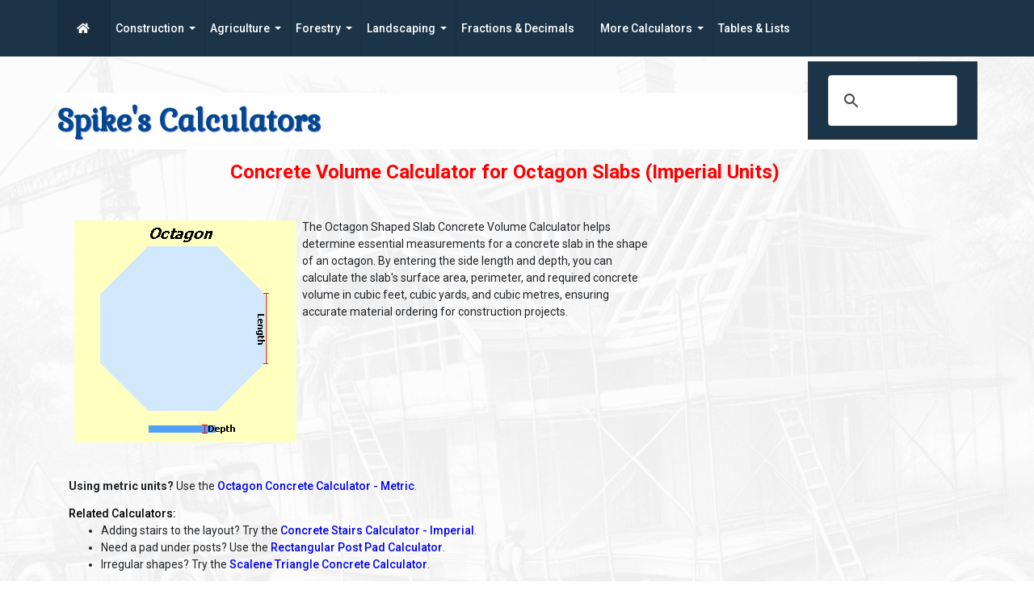

--- FILE ---
content_type: text/html; charset=UTF-8
request_url: https://www.spikevm.com/calculators/concrete/octagon.php
body_size: 11962
content:
<!doctype html>
<html class="no-js" lang="en">
<head>
<!-- Global site tag (gtag.js) - Google Analytics -->
<script async src="https://www.googletagmanager.com/gtag/js?id=UA-15645107-5"></script>
<script>
  window.dataLayer = window.dataLayer || [];
  function gtag(){dataLayer.push(arguments);}
  gtag('js', new Date());

  gtag('config', 'UA-15645107-5');
</script><meta charset="UTF-8">
<title>Concrete Volume Calculator for Octagon Slab - Feet & Yards</title>
<meta name="description" content="Estimate concrete volume in cubic feet and yards for an octagonal slab or pad using flat-to-flat width and slab depth in inches.">
<meta name="keywords" content="octagon concrete slab, slab calculator, concrete volume, area, perimeter, cubic feet, cubic yards, cubic meters, construction, depth">
<link rel="canonical"
      href="https://www.spikevm.com/calculators/concrete/octagon.php">

<link rel="alternate"
      href="https://www.spikevm.com/calculators/concrete/octagon-metric.php">
<script type="application/ld+json">
{
  "@context": "https://schema.org",
  "@graph": [
    {
      "@type": "SoftwareApplication",
      "name": "Concrete Octagon Volume Calculator",
      "url": "https://www.spikevm.com/calculators/concrete/octagon.php",
      "applicationCategory": "Calculator",
      "operatingSystem": "All",
      "creator": {
        "@type": "Person",
        "name": "Hans van Mulder"
      },
      "publisher": {
        "@type": "Organization",
        "name": "SpikeVM.com",
        "url": "https://www.spikevm.com"
      },
      "description": "Estimate concrete volume in cubic feet and yards for octagon-shaped slabs using flat width and depth in imperial units.",
      "keywords": "octagon concrete calculator, octagonal slab volume, cubic yards octagon, concrete pad estimator, imperial concrete volume",
      "datePublished": "2018-08-01",
      "dateModified": "2025-05-20",
      "softwareVersion": "3.0"
    },
    {
      "@type": "BreadcrumbList",
      "itemListElement": [
        { "@type": "ListItem", "position": 1, "name": "Home", "item": "https://www.spikevm.com/" },
        { "@type": "ListItem", "position": 2, "name": "Concrete Calculators", "item": "https://www.spikevm.com/calculators/concrete/" },
        { "@type": "ListItem", "position": 3, "name": "Concrete Octagon Volume Calculator", "item": "https://www.spikevm.com/calculators/concrete/octagon.php" }
      ]
    },
    {
      "@type": "FAQPage",
      "mainEntity": [
        {
          "@type": "Question",
          "name": "How is concrete volume calculated for an octagon?",
          "acceptedAnswer": {
            "@type": "Answer",
            "text": "The volume is based on the area of a regular octagon, using the flat-to-flat width and multiplying by the depth. Outputs are in cubic feet and cubic yards."
          }
        },
        {
          "@type": "Question",
          "name": "Which units does this calculator use?",
          "acceptedAnswer": {
            "@type": "Answer",
            "text": "It uses feet for all dimensions and returns concrete volume in both cubic feet and cubic yards."
          }
        },
        {
          "@type": "Question",
          "name": "Can I use this for eight-sided patios or pads?",
          "acceptedAnswer": {
            "@type": "Answer",
            "text": "Yes, it's designed for concrete slabs with eight equal sides, such as octagonal patios or footing pads."
          }
        }
      ]
    }
  ]
}
</script>
<style>
.related-calcs{font-weight: 400;padding-top:0;margin:0;}
h5.related-calcs{
font-size: 14px;
    font-weight: 500;
    color: #000;
    margin-bottom: 0;
    padding-top: 3px;
    padding-bottom: 0;
}	
</style>
  <meta name="viewport" content="width=device-width, initial-scale=1.0">
  <link rel="stylesheet" href="https://use.fontawesome.com/releases/v5.7.2/css/all.css">
  <style>
body {
     background-image: url('https://www.spikevm.com/backgrnd.png');
	 background-color: #feFEFe;
	 background-size: contain;
margin:0;font-family:Roboto,-apple-system,BlinkMacSystemFont,"Segoe UI",Roboto,"Helvetica Neue",Arial,sans-serif,"Apple Color Emoji","Segoe UI Emoji","Segoe UI Symbol";font-size:14px;font-weight:400;line-height:1.5;color:#212529;text-align:left;background-color:#fff}
.content-wrapper{margin-top:0;margin-right: 10px;}h1{color:red;margin-top:10px;margin-bottom:15px;font-size:24px;text-align:center;font-weight:600}h1.title{color:#c00000;font-size:22px;margin-top:10px;margin-bottom:5px;text-align:center}h2{color:#c00000;margin-top:10pt;margin-bottom:0;font-size:16px;font-weight:500}h3{text-decoration:none;color:#600000;font-weight:500;font-size:15px;margin:10pt 0 0}h4{text-decoration:none;color:#090;font-weight:500;font-size:15px;margin:0}h5{font-size:14px;font-weight:500;color:#000;margin-bottom:0;padding-top:10px;padding-bottom:0}h6{font-size:13px;font-weight:600;color:#400000;margin:0}blockquote,blockquote p{color:#555;font-style:italic;font-size:14px}.floatright,img.floatright{float:right;margin:.5em}.floatleft,img.floatleft{float:left;margin:.5em}.footer{position:relative;left:0;bottom:10px;width:100%;text-align:center;margin-top:15px;margin-bottom:30px;font-size:13px}ul#footmenu li{display:inline;padding-left:20px}table.formResults,td.formResults{background-color:#cbe0f3;margin:0;padding:0;width:100%}table.formResults2,td.formResults{background-color:#d6f4cc;margin:0;padding:0;width:100%}ul{list-style:disc;margin-top:0;font-size:14px;font-weight:500}table.ttrtd{min-width:280px;border-spacing:0;margin:0 0 2.4em;text-align:left;border:#ccc solid 1px}td.ttrtd,tr.ttrtd{padding:3px;border:#ccc solid 1px;font-family:rubik,sans-serif,helvetica,arial;font-size:13px;font-weight:500}table.fractions{min-width:280px;border-spacing:0;margin:0 0 2.4em;text-align:left;border:#ccc solid 1px}td.fractions,tr.fractions{padding:3px;border:#ccc solid 1px;font-family:rubik,sans-serif,helvetica,arial;font-size:12px;font-weight:500}table{border-collapse:collapse;border-spacing:0}td{text-align:left}table.formResults,td.formResults{background-color:#cbe0f3;margin:0;padding:0;width:100%}ol{margin-top:0;padding-top:0;font-size:13px;font-weight:500;color:#666}.center{text-align:center}p{margin-top:5px;margin-bottom:10px}.bluetext{color:#0005ce;font-weight:500;font-size:13px}.greentext{color:#093;font-weight:500;font-size:13px}.redtext{color:red;font-weight:500;font-size:13px}.greentext{color:#093;font-weight:500;font-size:13px}div.calcnote{background-color:#ffffef;font-family:Roboto,sans-serif;color:#004040;font-size:12px;border:green solid 1px;padding:5px;line-height:15px;text-align:left}.note{color:#090;margin-top:1pt;margin-bottom:2pt;font-size:14px;text-align:left;font-weight:700}pre.blue{font-family:rubik,sans-serif,helvetica,arial;font-size:14px;font-weight:500;color:#1348df;margin-left:10px;margin-top:1px;white-space:pre-wrap;overflow-wrap:break-word}pre.red{font-family:rubik,sans-serif,helvetica,arial;font-size:14px;font-weight:500;color:#800020;margin-left:10px;margin-top:1px;white-space:pre-wrap;overflow-wrap:break-word}pre{display:block;margin:0}pre{font-family:rubik,sans-serif,helvetica,arial;font-size:14px;font-weight:500;color:#093;margin-left:10px;margin-top:1px;white-space:pre-wrap;overflow-wrap:break-word}pre.grey{font-family:rubik,sans-serif,helvetica,arial;font-size:14px;font-weight:400;color:#1c1616;margin-left:10px;margin-top:1px;white-space:pre-wrap;overflow-wrap:break-word}a{text-decoration:none;font-weight:500;color:#00f}a:hover{color:#c00}a:visited{color:#1c5a97}a:link.calll{font-family:Gabriela,sans-serif;font-weight:600;color:red;font-size:18px}a:visited.call{font-family:Gabriela,sans-serif;font-weight:600;color:red;font-size:18px}.search-box .input-box input{position:absolute;top:50%;left:52%;border-radius:4px;transform:translate(-50%,-50%);height:35px;width:280px;outline:0;padding:0 15px;font-size:16px;border:none}.tdcol{column-count:2;column-gap:30px}.calll{font-family:Gabriela,sans-serif;font-weight:600;color:grey;font-size:18px;margin-left:14px}.navbar{position:relative;display:-ms-flexbox;display:flex;-ms-flex-wrap:wrap;flex-wrap:wrap;-ms-flex-align:center;align-items:center;-ms-flex-pack:justify;justify-content:space-between;padding:.1rem .1rem}.gsc-control-cse{padding:0}img{max-width:100%;height:auto}
.headerwp{max-width:1140px;margin:0 auto;padding:0}
.ttrtd-results{background-color:#cbe0f3;padding:3px;border:#ccc solid 1px;font-family:rubik,sans-serif,helvetica,arial;font-size:13px;font-weight:500}

  </style>
<style>
[class*="grid"], [class*="col-"], [class*="mobile-"], .grid:after {-webkit-box-sizing: border-box;-moz-box-sizing: border-box;box-sizing: border-box;}[class*="col-"] {float: left;min-height: 1px;padding-right: 20px;}[class*="col-"] [class*="col-"]:last-child {padding-right: 0;}.grid {width: 100%;max-width: 1140px;min-width: 748px;margin: 0 auto;overflow: hidden;}.grid:after {content: "";display: table;clear: both;}.grid-pad {padding-top: 20px;padding-left: 20px;padding-right: 0;}.push-right {float: right;}.col-1-1 {width: 100%;}.col-2-3, .col-8-12 {width: 66.66%;}.col-1-2, .col-6-12 {width: 50%;}.col-1-3, .col-4-12 {width: 33.33%;}.col-1-4, .col-3-12 {width: 25%;}.col-1-5 {width: 20%;}.col-1-6, .col-2-12 {width: 16.667%;}.col-1-7 {width: 14.28%;}.col-1-8 {width: 12.5%;}.col-1-9 {width: 11.1%;}.col-1-10 {width: 10%;}.col-1-11 {width: 9.09%;}.col-1-12 {width: 8.33%;}.col-11-12 {width: 91.66%;}.col-10-12 {width: 83.333%;}.col-9-12 {width: 75%;}.col-5-12 {width: 41.66%;}.col-7-12 {width: 58.33%;}.push-2-3, .push-8-12 {margin-left: 66.66%;}.push-1-2, .push-6-12 {margin-left: 50%;}.push-1-3, .push-4-12 {margin-left: 33.33%;}.push-1-4, .push-3-12 {margin-left: 25%;}.push-1-5 {margin-left: 20%;}.push-1-6, .push-2-12 {margin-left: 16.667%;}.push-1-7 {margin-left: 14.28%;}.push-1-8 {margin-left: 12.5%;}.push-1-9 {margin-left: 11.1%;}.push-1-10 {margin-left: 10%;}.push-1-11 {margin-left: 9.09%;}.push-1-12 {margin-left: 8.33%;}@media (max-width: 767px) {.grid {width: 100%;min-width: 0;margin-left: 0;margin-right: 0;padding-left: 10px;padding-right: 10px;}[class*="col-"] {width: auto;float: none;margin: 10px 0;padding-left: 0;padding-right: 10px;}[class*="col-"] [class*="col-"] {padding-right: 0;}[class*="mobile-col-"] {float: left;margin: 0 0 10px;padding-left: 0;padding-right: 10px;padding-bottom: 0;}.mobile-col-1-1 {width: 100%;}.mobile-col-2-3, .mobile-col-8-12 {width: 66.66%;}.mobile-col-1-2, .mobile-col-6-12 {width: 50%;}.mobile-col-1-3, .mobile-col-4-12 {width: 33.33%;}.mobile-col-1-4, .mobile-col-3-12 {width: 25%;}.mobile-col-1-5 {width: 20%;}.mobile-col-1-6, .mobile-col-2-12 {width: 16.667%;}.mobile-col-1-7 {width: 14.28%;}.mobile-col-1-8 {width: 12.5%;}.mobile-col-1-9 {width: 11.1%;}.mobile-col-1-10 {width: 10%;}.mobile-col-1-11 {width: 9.09%;}.mobile-col-1-12 {width: 8.33%;}.mobile-col-11-12 {width: 91.66%;}.mobile-col-10-12 {width: 83.333%;}.mobile-col-9-12 {width: 75%;}.mobile-col-5-12 {width: 41.66%;}.mobile-col-7-12 {width: 58.33%;}.hide-on-mobile {display: none !important;width: 0;height: 0;}}
</style>
  <style>
.wsmenu *{-webkit-box-sizing:border-box;-moz-box-sizing:border-box;box-sizing:border-box;text-decoration:none;-webkit-font-smoothing:antialiased}.wsmenucontainer{background-size:cover;overflow:hidden;background-attachment:fixed;background-position:50% 0;background-repeat:no-repeat}.wsmainfull{width:100%;height:70px;position:relative}.wsmainwp{margin:0 auto;max-width:1140px}
.desktoplogo>a{padding:8px 0;margin:0 auto;text-align:left;color:#03488a;text-shadow:rgba(7,39,213,.83) 1px 1px 1px;text-decoration:none;font-size:36px;font-weight:600;font-family:Gabriela,serif}
.desktoplogo{padding:8px 0;margin:0 auto;text-align:left;color:#03488a;text-shadow:rgba(7,39,213,.83) 1px 1px 1px;text-decoration:none;font-size:36px;font-weight:600;font-family:Gabriela,serif}
.desktoplogo img{width:100%}.wsmenu{font-family:Roboto,Helvetica,sans-serif;color:#fff;font-size:14px;padding:0;width:100%;float:right;display:block}.wsmenu>.wsmenu-list{text-align:left;margin:0 auto 0 auto;width:100%;display:block;padding:0}.wsmenu>.wsmenu-list>li{text-align:center;display:block;padding:0;margin:0;float:left}.wsmenu>.wsmenu-list>li>a{display:block;padding:10px 25px 10px 6px;line-height:50px;text-decoration:none;position:relative}.wsmenu>.wsmenu-list>li:last-child>a{border-right:0}.wsmenu>.wsmenu-list>li a.menuhomeicon{padding-left:25px;padding-right:25px}.wsmenu>.wsmenu-list>li>a i{display:inline-block;font-size:14px;line-height:inherit;margin-right:12px;vertical-align:top}.wsmenu>.wsmenu-list>li>a.menuhomeicon i{margin-right:0;font-size:14px}.wsmenu>.wsmenu-list>li>a .wsarrow:after{border-left:4px solid transparent;border-right:4px solid transparent;border-top:4px solid;content:"";float:right;right:11px;height:0;margin:0 0 0 14px;position:absolute;text-align:right;top:33px;width:0}.wsmenu>.wsmenu-list>li.rightmenu{float:right}.wsmenu>.wsmenu-list>li.rightmenu a{padding:0 3px 0 2px;border-right:none}.wsmenu>.wsmenu-list>li.rightmenu a i{font-size:15px}.wsmenu>.wsmenu-list>li.rightmenu{float:right}.wsmenu-list>li.rightmenu:after,.wsmenu>.wsmenu-list>li.rightmenu:before{content:"";display:table}.wsmenu>.wsmenu-list>li.rightmenu:after{clear:both}.wsmenu>.wsmenu-list>li.rightmenu>.topmenusearch{float:right;width:210px;height:39px;position:relative;margin:6px 0 0 0}.wsmenu>.wsmenu-list>li.rightmenu>.topmenusearch .searchicon{-webkit-transition:all .7s ease 0s;-moz-transition:all .7s ease 0s;-o-transition:all .7s ease 0s;transition:all .7s ease 0s}.wsmenu>.wsmenu-list>li.rightmenu>.topmenusearch input{width:100%;position:relative;float:right;top:0;right:0;bottom:0;width:100%;border:0;padding:0;margin:0;height:39px;z-index:2;outline:0;color:#333;font-size:13px}.wsmenu>.wsmenu-list>li.rightmenu>.topmenusearch input::placeholder{color:#a9a9a9}.wsmenu>.wsmenu-list>li.rightmenu>.topmenusearch .btnstyle{top:0;position:absolute;right:0;bottom:0;width:40px;line-height:30px;z-index:1;cursor:pointer;opacity:.3;color:#333;z-index:1000;background-color:transparent;border:solid 0;-webkit-transition:all .7s ease 0s;-moz-transition:all .7s ease 0s;-o-transition:all .7s ease 0s;transition:all .7s ease 0s}.wsmenu>.wsmenu-list>li.rightmenu>.topmenusearch .btnstyle i{line-height:34px;margin:0;padding:0;text-align:center;font-size:13px}.wsmenu>.wsmenu-list>li.rightmenu>.topmenusearch .btnstyle:hover i{opacity:1}.wsmenu>.wsmenu-list>li.rightmenu{zoom:1}.wsmenu>.wsmenu-list>li>ul.sub-menu{position:absolute;top:70px;z-index:1000;margin:0;padding:0;min-width:190px;background-color:#efefef;border:solid 1px #eee}.wsmenu>.wsmenu-list>li>ul.sub-menu>li{position:relative;margin:0;padding:0;display:block}.wsmenu>.wsmenu-list>li>ul.sub-menu>li>a{background-image:none;color:#666;border-right:0 none;text-align:left;display:block;line-height:22px;padding:8px 12px;text-transform:none;font-size:14px;letter-spacing:normal;border-right:0 solid}.wsmenu>.wsmenu-list>li>ul.sub-menu>li>a:hover{text-decoration:underline}.wsmenu>.wsmenu-list>li>ul.sub-menu>li>a>i{margin-right:9px}.wsmenu>.wsmenu-list>li>ul.sub-menu>li>ul.sub-menu{min-width:220px;position:absolute;left:100%;top:0;margin:0;padding:0;list-style:none;background-color:#eee;border:solid 1px #eee}.wsmenu>.wsmenu-list>li>ul.sub-menu>li>ul.sub-menu>li{position:relative;margin:0;padding:0;display:block}.wsmenu>.wsmenu-list>li>ul.sub-menu>li>ul.sub-menu>li>a{background-image:none;color:#666;border-right:0 none;text-align:left;display:block;line-height:22px;padding:8px 12px;text-transform:none;font-size:13px;letter-spacing:normal;border-right:0 solid}.wsmenu>.wsmenu-list>li>ul.sub-menu>li>ul.sub-menu>li>a:hover{text-decoration:none}.wsmenu>.wsmenu-list>li>ul.sub-menu>li>ul.sub-menu>li>a>i{margin-right:9px}.wsmenu>.wsmenu-list>li>ul.sub-menu>li>ul.sub-menu>li>ul.sub-menu{min-width:220px;position:absolute;left:100%;top:0;margin:0;list-style:none;padding:0;background-color:#fff;border:solid 1px #eee}.wsmenu>.wsmenu-list>li>ul.sub-menu>li>ul.sub-menu>li>ul.sub-menu>li{position:relative;margin:0;padding:0;display:block}.wsmenu>.wsmenu-list>li>ul.sub-menu>li>ul.sub-menu>li>ul.sub-menu>li>a{background-image:none;color:#666;border-right:0 none;text-align:left;display:block;line-height:22px;padding:8px 12px;text-transform:none;font-size:13px;letter-spacing:normal;border-right:0 solid}.wsmenu>.wsmenu-list>li>ul.sub-menu>li>ul.sub-menu>li>ul.sub-menu>li>a:hover{text-decoration:none}.wsmenu>.wsmenu-list>li>ul.sub-menu>li>ul.sub-menu>li>ul.sub-menu>li>a>i{margin-right:9px}.wsmenu>.wsmenu-list>li>.wsmegamenu{width:100%;left:0;position:absolute;top:70px;color:#000;z-index:1000;margin:0;text-align:left;padding:10px 16px;font-size:15px;border:solid 1px #eee;background-color:#efefef}.wsmenu>.wsmenu-list>li>.wsmegamenu .wsmegamenuwp{max-width:1140px;margin:0 auto}.wsmenu>.wsmenu-list>li>.wsmegamenu .title{border-bottom:1px solid #ccc;font-size:14px;padding:9px 5px 9px 0;font-size:16px;color:#424242;margin:0 0 7px 0;text-align:left;height:39px}.wsmenu>.wsmenu-list>li>.wsmegamenu .carousel-control-next{opacity:.8}.wsmenu>.wsmenu-list>li>.wsmegamenu .carousel-control-prev{opacity:.8}.wsmenu>.wsmenu-list>li>.wsmegamenu .carousel-caption{bottom:0;background-color:rgba(0,0,0,.7);font-size:13px;height:31px;left:0;padding:7px 0;right:0;width:100%}.wsmenu>.wsmenu-list>li>.wsmegamenu .wsmwnutxt{width:100%;font-size:14px;text-align:justify;line-height:24px;color:#424242;margin-top:10px}.wsmenu>.wsmenu-list>li>.wsmegamenu .link-list li{display:block;text-align:center;white-space:nowrap;text-align:left}.wsmenu>.wsmenu-list>li>.wsmegamenu .link-list li a{line-height:18px;border-right:none;text-align:left;padding:6px 0;background:#fff;background-image:none;color:#666;border-right:0 none;display:block;background-color:#fff;color:#424242}.wsmenu>.wsmenu-list>li>.wsmegamenu li i{margin-right:5px;text-align:center;width:18px}.wsmenu>.wsmenu-list>li>.wsmegamenu li a:hover{background:0 0;text-decoration:underline}.wsmenu>.wsmenu-list>li>.wsmegamenu .link-list li i{font-size:11px}.wsmenu>.wsmenu-list>li>.wsmegamenu li i{margin-right:5px;text-align:center;width:18px}.wsmenu>.wsmenu-list>li>.wsmegamenu .mrgtop{margin-top:15px}.wsmenu>.wsmenu-list>li>.wsmegamenu .show-grid div{padding-bottom:10px;padding-top:10px;background-color:#dbdbdb;border:1px solid #e7e7e7;color:#6a6a6a;margin:2px 0;font-size:13px}.wsmenu>.wsmenu-list>li .wsmegacont02{width:25%;float:left;margin:0;padding:0 20px}.wsmenu>.wsmenu-list>li .wsmegacont03{width:33%;float:left;margin:0;padding:0 10px}.wsmenu>.wsmenu-list>li .wsmegacontcol{width:33.33%;float:left;margin:0;padding:0 10px}.wsmenu>.wsmenu-list>li .typographylinks{width:25%;float:left;margin:0 0;padding:0 5px}.wsmenu>.wsmenu-list>li .typographylinks ul{padding:0}.wsmenu>.wsmenu-list>li .typographydiv{margin:0;padding:0 5px}.wsmenu>.wsmenu-list>li .megacollink{width:48%;float:left;margin:0 1%;padding:0}.wsmenu>.wsmenu-list>li .megacollink li{display:block;text-align:center;white-space:nowrap;text-align:left}.wsmenu>.wsmenu-list>li .megacollink li a{line-height:18px;border-right:none;text-align:left;padding:8px 0;background:#fff;background-image:none;color:#666;border-right:0 none;display:block;background-color:#efefef}.wsmenu>.wsmenu-list>li .megacollink i{font-size:11px}.wsmenu>.wsmenu-list>li>.wsmegamenu.halfmenu{width:40%;right:auto;left:auto}.wsmenu>.wsmenu-list>li>.wsmegamenu.halfdiv{width:20%;right:auto;left:auto}.wsmenu>.wsmenu-list>li>.wsmegamenu .menu_form{width:100%;display:block}.wsmenu>.wsmenu-list>li>.wsmegamenu .menu_form input[type=text]{width:100%;border:1px solid #e2e2e2;color:#000;font-size:13px;padding:8px 5px;margin-bottom:8px}.wsmenu>.wsmenu-list>li>.wsmegamenu .menu_form textarea{width:100%;border:1px solid #e2e2e2;color:#000;font-size:13px;padding:8px 5px;margin-bottom:8px;min-height:122px;font-family:Arial}.wsmenu>.wsmenu-list>li>.wsmegamenu .menu_form input[type=submit]{width:25%;display:block;height:32px;float:right;border:none;margin-right:15px;cursor:pointer;background-color:#e1e1e1;-webkit-border-radius:2px;-moz-border-radius:2px;border-radius:2px;-webkit-appearance:none;font-size:14px}.wsmenu>.wsmenu-list>li>.wsmegamenu .menu_form input[type=button]{width:25%;display:block;height:32px;float:right;border:none;cursor:pointer;background-color:#e1e1e1;-webkit-border-radius:2px;-moz-border-radius:2px;border-radius:2px;-webkit-appearance:none;font-size:14px}.wsmenu>.wsmenu-list>li>.wsmegamenu .carousel-inner .item img{width:100%}.wsmenu>.wsmenu-list>li>.wsmegamenu .carousel-caption{bottom:0;background-color:rgba(0,0,0,.7);font-size:13px;height:31px;left:0;padding:7px 0;right:0;width:100%}.wsmenu>.wsmenu-list>li>.wsmegamenu .typography-text{padding:0 0;font-size:14px}.wsmenu>.wsmenu-list>li>.wsmegamenu .typography-text ul{padding:0 0;margin:0}.wsmenu>.wsmenu-list>li>.wsmegamenu .typography-text p{text-align:justify;line-height:24px;color:#656565}.wsmenu>.wsmenu-list>li>.wsmegamenu .typography-text ul li{display:block;padding:3px 0;line-height:22px}.wsmenu>.wsmenu-list>li>.wsmegamenu .typography-text ul li a{color:#656565}.wsmobileheader{display:none}.overlapblackbg{opacity:0;visibility:hidden}.wsmenu .wsmenu-click{display:none}.wsmenu .wsmenu-click02{display:none}.hometext{display:none}@media only screen and (max-width:991px){html{overflow:hidden;height:100%;-webkit-overflow-scrolling:touch}body{height:100%;overflow-y:auto;overflow-x:hidden}body.wsactive{overflow:hidden}.desktoplogo{display:none}.content-wrapper{padding-top:50px;background-color:#fff}a{text-decoration:none}a:visited{color:#003260}.name{color:#03488a;text-shadow:rgba(7,39,213,.83) 1px 1px 1px;font-size:28px;font-weight:600;font-family:Gabriela,serif}.wsmainfull{height:0}.wsmenucontainer{background-attachment:local;background-position:33% 0}.wsmenu{width:100%;background:rgba(0,0,0,0) none repeat scroll 0 0;left:0;overflow-y:hidden;padding:0;top:0;visibility:hidden;position:fixed;margin:0}.wsmenu>.wsmenu-list{height:auto;min-height:100%;width:240px;background:#fff;padding-bottom:0;margin-left:-240px;display:block;text-align:center;-webkit-transition:all .25s ease-in-out;-moz-transition:all .25s ease-in-out;-o-transition:all .25s ease-in-out;-ms-transition:all .25s ease-in-out;transition:all .25s ease-in-out}.wsmenu>.wsmenu-list>li{width:100%;display:block;float:none;border-right:none;background-color:transparent;position:relative;white-space:inherit;clear:right}@supports (-webkit-overflow-scrolling:touch){.wsmenu>.wsmenu-list>li:last-child{padding-bottom:110px}}.wsmenu>.wsmenu-list>li>a{padding:12px 32px 12px 17px;font-size:14px;text-align:left;border-right:solid 0;background-color:transparent;color:#666;line-height:25px;border-bottom:1px solid;border-bottom-color:rgba(0,0,0,.13);position:static}.wsmenu>.wsmenu-list>li>a>i{font-size:16px;color:#bfbfbf}.wsmenu>.wsmenu-list>li>a.menuhomeicon i{display:none}.wsmenu>.wsmenu-list>li a.menuhomeicon{padding-left:17px;padding-right:17px;border-top:solid 1px rgba(0,0,0,.13)}.wsmenu>.wsmenu-list>li:hover>a{background-color:rgba(0,0,0,.08);text-decoration:none}.wsmenu>.wsmenu-list>li>a>.hometext{display:inline-block}.wsmenu>.wsmenu-list>li>ul.sub-menu{display:none;position:relative;top:0;background-color:#fff;border:none;padding:0;opacity:1;visibility:visible;-webkit-transform:none;-moz-transform:none;-ms-transform:none;-o-transform:none;transform:none;-webkit-transition:inherit;-moz-transition:inherit;transition:inherit;-webkit-transform-style:flat}.wsmenu>.wsmenu-list>li>ul.sub-menu>li>a{line-height:20px;font-size:13px;padding:10px 0 10px 16px;color:#383838}.wsmenu>.wsmenu-list>li>ul.sub-menu>li span+a{padding-right:30px}.wsmenu>.wsmenu-list>li>ul.sub-menu>li>a>i{display:none}.wsmenu>.wsmenu-list>li>ul.sub-menu>li>a:hover{background-color:#e7e7e7;color:#666;text-decoration:underline}.wsmenu>.wsmenu-list>li>ul.sub-menu li:hover>a{background-color:#e7e7e7;color:#666}.wsmenu>.wsmenu-list>li>ul.sub-menu>li>ul.sub-menu{width:100%;position:static;left:100%;top:0;display:none;margin:0;padding:0;border:solid 0;transform:none;opacity:1;visibility:visible;-webkit-transform:none;-moz-transform:none;-ms-transform:none;-o-transform:none;transform:none;-webkit-transition:inherit;-moz-transition:inherit;transition:inherit;-webkit-transform-style:flat}.wsmenu>.wsmenu-list>li>ul.sub-menu>li>ul.sub-menu>li{margin:0;padding:0;position:relative}.wsmenu>.wsmenu-list>li>ul.sub-menu>li>ul.sub-menu>li>a{line-height:20px;font-size:13px;padding:10px 0 10px 26px;color:#383838}.wsmenu>.wsmenu-list>li>ul.sub-menu>li>ul.sub-menu>li span+a{padding-right:30px}.wsmenu>.wsmenu-list>li>ul.sub-menu>li>ul.sub-menu>li>a>i{display:none}.wsmenu>.wsmenu-list>li>ul.sub-menu>li>ul.sub-menu>li>a:hover{background-color:#e7e7e7;color:#666;text-decoration:underline}.wsmenu>.wsmenu-list>li>ul.sub-menu>li>ul.sub-menu>li>a.active{color:#000}.wsmenu>.wsmenu-list>li>ul.sub-menu>li>ul.sub-menu>li:hover>a{color:#000}.wsmenu>.wsmenu-list>li>ul.sub-menu>li>ul.sub-menu>li>ul.sub-menu{width:100%;position:static;left:100%;top:0;display:none;margin:0;padding:0;border:solid 0;transform:none;opacity:1;visibility:visible;-webkit-transform:none;-moz-transform:none;-ms-transform:none;-o-transform:none;transform:none;-webkit-transition:inherit;-moz-transition:inherit;transition:inherit;-webkit-transform-style:flat}.wsmenu>.wsmenu-list>li>ul.sub-menu>li>ul.sub-menu>li>ul.sub-menu>li{margin:0}.wsmenu>.wsmenu-list>li>ul.sub-menu>li>ul.sub-menu>li>ul.sub-menu>li>a{line-height:20px;font-size:13px;padding:10px 0 10px 34px;color:#383838}.wsmenu>.wsmenu-list>li>ul.sub-menu>li>ul.sub-menu>li>ul.sub-menu>li span+a{padding-right:30px}.wsmenu>.wsmenu-list>li>ul.sub-menu>li>ul.sub-menu>li>ul.sub-menu>li>a>i{display:none}.wsmenu>.wsmenu-list>li>ul.sub-menu>li>ul.sub-menu>li>ul.sub-menu>li>a:hover{background-color:#e7e7e7;color:#666;text-decoration:underline}.wsmenu>.wsmenu-list>li>ul.sub-menu>li>ul.sub-menu>li>ul.sub-menu>li>a.active{color:#000}.wsmenu>.wsmenu-list>li>.wsmegamenu{color:#666;display:none;position:relative;top:0;padding:10px 15px;border:solid 0;transform:none;opacity:1;visibility:visible;-webkit-transform:none;-moz-transform:none;-ms-transform:none;-o-transform:none;transform:none;-webkit-transition:inherit;-moz-transition:inherit;transition:inherit;border-bottom:1px solid rgba(0,0,0,.13);-webkit-transform-style:flat}.wsmenu>.wsmenu-list>li>.wsmegamenu.halfmenu{width:100%;margin:0;padding:5px 0 10px 0}.wsmenu>.wsmenu-list>li>.wsmegamenu .title{color:#666;font-size:15px;padding:10px 8px 10px 0}.wsmenu>.wsmenu-list>li>.wsmegamenu>ul{width:100%;margin:0;padding:0;font-size:13px}.wsmenu>.wsmenu-list>li>.wsmegamenu>ul>li>a{padding:9px 14px;line-height:normal;font-size:13px;background-color:#e7e7e7;color:#666}.wsmenu>.wsmenu-list>li>.wsmegamenu ul li.title{line-height:26px;color:#666;margin:0;font-size:15px;padding:7px 0;background-color:transparent}.wsmenu>.wsmenu-list>li>.wsmegamenu.halfdiv{width:100%}.wsmenu>.wsmenu-list>li>.wsmegamenu .menu_form{padding:5px 0 62px 0}.wsmenu>.wsmenu-list>li>.wsmegamenu .show-grid div{margin:0}.wsmenu>.wsmenu-list>li>.wsmegamenu .menu_form input[type=button]{width:46%}.wsmenu>.wsmenu-list>li>.wsmegamenu .menu_form input[type=submit]{width:46%}.wsmenu>.wsmenu-list>li>.wsmegamenu .menu_form textarea{min-height:100px}.wsmenu>.wsmenu-list>li .wsmegacont03{width:100%;margin:0;padding:0;float:none}.wsmenu>.wsmenu-list>li .wsmegacontcol{width:100%;margin:0;padding:0;float:none}.wsmenu>.wsmenu-list>li .typographylinks{width:100%;margin:0;padding:0;float:none}.wsmenu>.wsmenu-list>li .wsmegacont02{width:100%;margin:0;padding:0;float:none}.wsmobileheader{width:100%;display:block;position:fixed;top:0;left:0;bottom:20px;z-index:10002;height:54px;background-color:#eaecf0;text-align:center;-webkit-transition:all .25s ease-in-out;-moz-transition:all .25s ease-in-out;-o-transition:all .25s ease-in-out;-ms-transition:all .25s ease-in-out;transition:all .25s ease-in-out;box-shadow:0 0 1px rgba(0,0,0,.3)}.wsactive .wsmobileheader{margin-left:240px;-webkit-transition:all .25s ease-in-out;-moz-transition:all .25s ease-in-out;-o-transition:all .25s ease-in-out;-ms-transition:all .25s ease-in-out;transition:all .25s ease-in-out}.wsmobileheader .smllogo{margin-top:12px;color:#03488a;text-shadow:rgba(7,39,213,.83) 1px 1px 1px;font-size:22px;font-weight:600;font-family:Gabriela,serif}.wsmenu>.wsmenu-list>li.rightmenu>.topmenusearch{width:86%;margin:7% 7%;padding:0}.wsmenu>.wsmenu-list>li.rightmenu>.topmenusearch input{border-radius:50px}.wsmenu>.wsmenu-list>li.rightmenu>.topmenusearch input:focus{width:100%}.callusbtn{color:#a9a9a9;font-size:17px;position:absolute;right:5px;top:0;transition:all .4s ease-in-out 0s;z-index:102;padding:15px 14px}.callusbtn i{vertical-align:top;margin-top:4px}.callusbtn:hover i{color:#a9a9a9}.wsanimated-arrow{position:absolute;left:0;top:0;z-index:102;-webkit-transition:all .4s ease-in-out;-moz-transition:all .4s ease-in-out;-o-transition:all .4s ease-in-out;-ms-transition:all .4s ease-in-out;transition:all .4s ease-in-out}.wsanimated-arrow{cursor:pointer;padding:16px 35px 16px 0;margin:7px 0 0 15px}.wsanimated-arrow span,.wsanimated-arrow span:after,.wsanimated-arrow span:before{cursor:pointer;height:2px;width:17px;background:#a9a9a9;position:absolute;display:block;content:''}.wsanimated-arrow span:before{top:-7px;width:23px}.wsanimated-arrow span:after{bottom:-7px;width:17px}.wsanimated-arrow span,.wsanimated-arrow span:after,.wsanimated-arrow span:before{transition:all .5s ease-in-out}.wsactive .wsanimated-arrow span:after{width:23px}.wsactive .wsanimated-arrow span{background-color:transparent}.wsactive .wsanimated-arrow span:before,.wsactive .wsanimated-arrow.active span:after{top:7px}.wsactive .wsanimated-arrow span:before{transform:rotate(45deg);-moz-transform:rotate(45deg);-ms-transform:rotate(45deg);-o-transform:rotate(45deg);-webkit-transform:rotate(45deg);bottom:0}.wsactive .wsanimated-arrow span:after{transform:rotate(-45deg);-moz-transform:rotate(-45deg);-ms-transform:rotate(-45deg);-o-transform:rotate(-45deg);-webkit-transform:rotate(-45deg)}.overlapblackbg{right:0;width:calc(100% - 240px);height:100vh;min-height:100%;position:fixed;top:0;opacity:0;visibility:hidden;background-color:rgba(0,0,0,.45);cursor:pointer}.wsactive .wsmenu .overlapblackbg{opacity:1;visibility:visible;-webkit-transition:opacity 1.5s ease-in-out;-moz-transition:opacity 1.5s ease-in-out;-ms-transition:opacity 1.5s ease-in-out;-o-transition:opacity 1.5s ease-in-out}.wsmenucontainer{-webkit-transition:all .25s ease-in-out;-moz-transition:all .25s ease-in-out;-o-transition:all .25s ease-in-out;-ms-transition:all .25s ease-in-out;transition:all .25s ease-in-out}.wsactive .wsmenucontainer{margin-left:240px;-webkit-transition:all .25s ease-in-out;-moz-transition:all .25s ease-in-out;-o-transition:all .25s ease-in-out;-ms-transition:all .25s ease-in-out;transition:all .25s ease-in-out}.wsactive .wsmenu{overflow-y:scroll;-webkit-overflow-scrolling:touch;visibility:visible;z-index:1000;top:0}.wsactive .wsmenu>.wsmenu-list{-webkit-transition:all .25s ease-in-out;-moz-transition:all .25s ease-in-out;-o-transition:all .25s ease-in-out;-ms-transition:all .25s ease-in-out;transition:all .25s ease-in-out;margin-left:0}.wsmenu>.wsmenu-list>li>.wsmenu-click{height:49px;position:absolute;top:0;right:0;display:block;cursor:pointer;width:100%}.wsmenu>.wsmenu-list>li .wsmenu-click.ws-activearrow>i{transform:rotate(-45deg);margin-top:23px;margin-right:21px}.wsmenu>.wsmenu-list>li>.wsmenu-click>i{display:block;height:6px;width:6px;float:right;transform:rotate(-225deg);margin:18px 18px 0 0}.wsmenu>.wsmenu-list>li>.wsmenu-click>i:before{content:"";width:100%;height:100%;border-width:1.5px 1.5px 0 0;border-style:solid;border-color:rgba(0,0,0,.4);transition:.2s ease;display:block;transform-origin:100% 0}.wsmenu>.wsmenu-list>li>ul.sub-menu>li .wsmenu-click02{height:41px;position:absolute;top:0;right:0;display:block;cursor:pointer;width:100%}.wsmenu>.wsmenu-list>li>ul.sub-menu>li .wsmenu-click02>i{display:block;height:6px;width:6px;float:right;transform:rotate(-225deg);margin:14px 18px 0 0}.wsmenu>.wsmenu-list>li>ul.sub-menu>li .wsmenu-click02>i:before{content:"";width:100%;height:100%;border-width:1.5px 1.5px 0 0;border-style:solid;border-color:rgba(0,0,0,.4);transition:.2s ease;display:block;transform-origin:100% 0}.wsmenu>.wsmenu-list>li>ul.sub-menu>li .wsmenu-click02>i.wsmenu-rotate{transform:rotate(-45deg);margin-top:19px;margin-right:21px}}@media only screen and (min-width:992px) and (max-width:1162px){.desktoplogo{margin-left:12px}.wsmenu>.wsmenu-list>li>a>.wsarrow{display:none}.wsmenu>.wsmenu-list>li>a{padding-left:12px;padding-right:12px}.wsmenu>.wsmenu-list>li a.menuhomeicon{padding-left:22px;padding-right:22px}}
</style>
<style>
.tooltip {
  position: relative;
  display: inline-block;
  cursor: pointer;
}



.tooltip .tooltip-text {
  visibility: hidden;
  width: 180px;
  background-color: black;
  color: #fff;
  text-align: center;
  border-radius: 6px;
  padding: 6px;
font-size:13px;
  /* Position the tooltip */
  position: absolute;
  z-index: 1;
}

.tooltip:hover .tooltip-text {
  visibility: visible;
  opacity: 1;
}
</style>
<link id="effect" rel="stylesheet" type="text/css" media="all" href="https://www.spikevm.com/newmenu/Mega/webslidemenu/dropdown-effects/fade-down.css" >
<link id="theme" rel="stylesheet" type="text/css" media="all" href="https://www.spikevm.com/newmenu/Mega/webslidemenu/color-skins/grd-black.css" >
<link rel="preconnect" href="https://fonts.googleapis.com">
<link rel="preconnect" href="https://fonts.gstatic.com" crossorigin>
<link href="https://fonts.googleapis.com/css2?family=Gabriela&family=Roboto:ital,wght@0,100;0,300;0,400;0,500;0,700;0,900;1,100;1,300;1,400;1,500;1,700;1,900&family=Rubik:ital,wght@0,300..900;1,300..900&display=swap" rel="stylesheet">
<script async src="https://pagead2.googlesyndication.com/pagead/js/adsbygoogle.js?client=ca-pub-8515521687900599"
     crossorigin="anonymous"></script>
	 
</head>

<body>
<div class="wsmobileheader clearfix ">
<a id="wsnavtoggle" class="wsanimated-arrow"><span></span></a>
<span class="smllogo">Spike's Calculators</span>
</div>
<div class="wsmainfull clearfix">
<div class="wsmainwp clearfix">
<nav class="wsmenu clearfix">
<ul class="wsmenu-list">
<li aria-haspopup="true"><a href="https://www.spikevm.com/" class="active menuhomeicon"><i class="fas fa-home"></i><span class="hometext">&nbsp;&nbsp;Home</span></a></li>
<li aria-haspopup="true"><a href="#">Construction <span class="wsarrow"></span></a>
<div class="wsmegamenu clearfix">
<div class="wsmegamenuwp clearfix">
<div class="typography-text clearfix">
<div class="cl"></div>
<div class="typographylinks">
<h3 class="title">Calculators</h3>
<ul>
<li aria-haspopup="true"><a href="https://www.spikevm.com/calculators/concrete/" ><i class="fas fa-angle-right"></i>Concrete</a></li>
<li aria-haspopup="true"><a href="https://www.spikevm.com/construction-math/" ><i class="fas fa-angle-right"></i>Construction Math</a></li>
<li aria-haspopup="true"><a href="https://www.spikevm.com/calculators/excavation/"><i class="fas fa-angle-right"></i>Excavation</a></li>
<li aria-haspopup="true"><a href="https://www.spikevm.com/calculators/framing/"><i class="fas fa-angle-right"></i>Framing</a></li>
<li aria-haspopup="true"><a href="https://www.spikevm.com/calculators/interior/"><i class="fas fa-angle-right"></i>Interior Finishing</a></li>
<li aria-haspopup="true"><a href="https://www.spikevm.com/calculators/roof/"><i class="fas fa-angle-right"></i>Roofing Materials</a></li>
<li aria-haspopup="true"><a href="https://www.spikevm.com/calculators/siding/"><i class="fas fa-angle-right"></i>Siding - Cladding</a></li>
<li aria-haspopup="true"><a href="https://www.spikevm.com/calculators/stairs/"><i class="fas fa-angle-right"></i>Stairs</a></li>
</ul>
</div>
<div class="typographylinks">
<h3 class="title">Steps in Building a House</h3>
<ul>
<li aria-haspopup="true"><a href="https://www.spikevm.com/build-house.php"><i class="fas fa-angle-right"></i>Getting Started</a></li>
<li aria-haspopup="true"><a href="https://www.spikevm.com/footings-foundations.php"><i class="fas fa-angle-right"></i>Footing & Foundation</a></li>
<li aria-haspopup="true"><a href="https://www.spikevm.com/framing.php"><i class="fas fa-angle-right"></i>Framing</a></li>
<li aria-haspopup="true"><a href="https://www.spikevm.com/exterior-finishing.php"><i class="fas fa-angle-right"></i>Exterior Finishing</a></li>
<li aria-haspopup="true"><a href="https://www.spikevm.com/interior-finishing.php"><i class="fas fa-angle-right"></i>Interior Finishing</a></li>
</ul>
</div>
<div class="typographylinks">
<h3 class="title">How To's</h3>
<ul>
<li><a href="https://www.spikevm.com/how-to/">How To Do Construction Related Jobs</a></li>
</ul>
</div>
</div>
</div>
</div>
</li>
<li aria-haspopup="true"><a href="#">Agriculture <span class="wsarrow"></span></a>
<ul class="sub-menu">
<li aria-haspopup="true"><a href="https://www.spikevm.com/calculators/farming/" ><i class="fas fa-angle-right"></i>Farming</a>
<li aria-haspopup="true"><a href="https://www.spikevm.com/calculators/irrigation/" ><i class="fas fa-angle-right"></i>Irrigation</a>
<li aria-haspopup="true"><a href="https://www.spikevm.com/calculators/orchards-vineyards/" ><i class="fas fa-angle-right"></i>Orchard and Vineyard</a>
<li aria-haspopup="true"><a href="https://www.spikevm.com/calculators/tanks/pipe-volume.php" ><i class="fas fa-angle-right"></i>Pipes</a>
<li aria-haspopup="true"><a href="https://www.spikevm.com/calculators/landscape-garden/" ><i class="fas fa-angle-right"></i>Planting</a>
<li aria-haspopup="true"><a href="https://www.spikevm.com/calculators/tanks/" ><i class="fas fa-angle-right"></i>Tanks and Containers</a>
</ul>
</li>
<li aria-haspopup="true"><a href="#">Forestry <span class="wsarrow"></span></a>
<ul class="sub-menu">
<li aria-haspopup="true"><a href="https://www.spikevm.com/calculators/firewood/" ><i class="fas fa-angle-right"></i>Firewood</a>
<li aria-haspopup="true"><a href="https://www.spikevm.com/calculators/logging/" ><i class="fas fa-angle-right"></i>Logging</a>
<li aria-haspopup="true"><a href="https://www.spikevm.com/calculators/lumber/" ><i class="fas fa-angle-right"></i>Lumber and Timber</a>
</ul>
</li>
<li aria-haspopup="true"><a href="#">Landscaping <span class="wsarrow"></span></a>
<ul class="sub-menu">
<li aria-haspopup="true"><a href="https://www.spikevm.com/calculators/area-perimeter/" ><i class="fas fa-angle-right"></i>Area & Perimeter</a>
<li aria-haspopup="true"><a href="https://www.spikevm.com/calculators/fencing/ " ><i class="fas fa-angle-right"></i>Fencing</a>
<li aria-haspopup="true"><a href="https://www.spikevm.com/calculators/pavers/" ><i class="fas fa-angle-right"></i>Pavers</a>
<li aria-haspopup="true"><a href="https://www.spikevm.com/calculators/pools-ponds/" ><i class="fas fa-angle-right"></i>Pools & Ponds</a>
<li aria-haspopup="true"><a href="https://www.spikevm.com/calculators/turf/ " ><i class="fas fa-angle-right"></i>Turf & Top Soil</a>
</ul>
</li>
<li aria-haspopup="true"><a href="https://www.spikevm.com/calculators/fractions-decimals/">Fractions & Decimals</a></li>	
<li aria-haspopup="true"><a href="#">More Calculators <span class="wsarrow"></span></a>
<ul class="sub-menu">
<li><a href="https://www.spikevm.com/calculators/conversions/" ><i class="fas fa-angle-right"></i>Conversions</a></li>
<li><a href="https://www.spikevm.com/calculators/what-does-it-cost/" ><i class="fas fa-angle-right"></i>Costing</a></li>
<li><a href="https://www.spikevm.com/calculators/percentage/" ><i class="fas fa-angle-right"></i>Finance & Percentage</a>
<li><a href="https://www.spikevm.com/calculators/fitness/" ><i class="fas fa-angle-right"></i>Fitness</a></li>
<li><a href="https://www.spikevm.com/calculators/fuel_distance/" ><i class="fas fa-angle-right"></i>Fuel & Distance</a>
<li><a href="https://www.spikevm.com/ring-sizes/" ><i class="fas fa-angle-right"></i>Ring Sizes</a></li>
<li><a href="https://www.spikevm.com/calculators/tools_equipment/" ><i class="fas fa-angle-right"></i>Tools & Equipment</a></li>
<li><a href="https://www.spikevm.com/calculators/utilities/" ><i class="fas fa-angle-right"></i>Utilities</a></li>
<li><a href="https://www.spikevm.com/calculators/volume/" ><i class="fas fa-angle-right"></i>Volume and Surface Area</a></li>
<li><a href="https://www.spikevm.com/calculators/weather-temperature/" ><i class="fas fa-angle-right"></i>Weather</a></li>
</ul>
</li>
<li aria-haspopup="true"><a href="https://www.spikevm.com/list/">Tables & Lists</a>
</li>	  
<li aria-haspopup="true" class="rightmenu ">
<div class="topmenusearch">
<style>	  
	.gsc-search-button-v2 {
    padding: 6px 7px;}
	.gsc-input-box {
    padding-top: 3px;
    padding-bottom: 2px;
    border-top-left-radius: 2px;
    border-bottom-left-radius: 2px;
} 
</style>
<div class="gcse-search" style=""></div>
</div>
</li>
</ul>
</nav>
</div>
</div>  
<div class="grid" style="background-color:#feFEFe">
<div class="topbarbg  clearfix">
<div class="headerwp clearfix">
<div class="desktoplogo clearfix"><a href="https://www.spikevm.com/">Spike's Calculators</a></div>
</div>
</div>
<div class="content-wrapper">




    </div>
    </div>

<div class="content-wrapper">
<div class="grid">
<div class="col-1-1"><h1>Concrete Volume Calculator for Octagon Slabs (Imperial Units)</h1></div>

<div class="col-1-1 grid-pad">
<div class="col-2-3">
<img src="../images/octagon.png" width="275" height="275" alt="Labeled diagram of an octagonal concrete slab with flat width and depth for volume calculation" title="Labeled diagram of an octagonal concrete slab with flat width and depth for volume calculation" class="floatleft">
<p>The Octagon Shaped Slab Concrete Volume Calculator helps determine essential measurements for a concrete slab in the shape of an octagon. By entering the side length and depth, you can calculate the slab's surface area, perimeter, and required concrete volume in cubic feet, cubic yards, and cubic metres, ensuring accurate material ordering for construction projects.</p>
</div>	
<div class="col-1-3">
<script async src="https://pagead2.googlesyndication.com/pagead/js/adsbygoogle.js?client=ca-pub-8515521687900599"
     crossorigin="anonymous"></script>
<!-- concrete -->
<ins class="adsbygoogle"
     style="display:block"
     data-ad-client="ca-pub-8515521687900599"
     data-ad-slot="8971698852"
     data-ad-format="auto"
     data-full-width-responsive="true"></ins>
<script>
     (adsbygoogle = window.adsbygoogle || []).push({});
</script>
<br>
</div>	
</div>	
<div class="col-1-1 grid-pad">

  <p><strong>Using metric units?</strong> Use the <a href="https://www.spikevm.com/calculators/concrete/octagon-metric.php" class="calc-link">Octagon Concrete Calculator&nbsp;- Metric</a>.</p>

  <h5 class="related-calcs">Related Calculators:</h5>
  <ul class="related-calcs">
    <li>Adding stairs to the layout? Try the <a href="https://www.spikevm.com/calculators/concrete/stairs-imperial.php" class="calc-link">Concrete Stairs Calculator&nbsp;- Imperial</a>.</li>
    <li>Need a pad under posts? Use the <a href="https://www.spikevm.com/calculators/concrete/rectanglepost-pad.php" class="calc-link">Rectangular Post Pad Calculator</a>.</li>
    <li>Irregular shapes? Try the <a href="https://www.spikevm.com/calculators/concrete/scalene-triangle.php" class="calc-link">Scalene Triangle Concrete Calculator</a>.</li>
  </ul>
 
</div>	
<div class="col-1-1 grid-pad">
<div class="col-1-2 center">
<h2>Octagon Shaped Volume Calculator</h2>
<form id="frm1">
<table style="display: inline-table;" class="ttrtd">
<tr><td class="ttrtd">Side Length:&nbsp;&nbsp;</td><td class="ttrtd"><input id="lengthFeet" type="text" size="10" value="">&nbsp;ft <input id="lengthInches" type="text" size="4" value="">&nbsp;in</td></tr>
<tr><td class="ttrtd">Depth:&nbsp;&nbsp;</td><td class="ttrtd"><input id="depthInches" type="text" size="10" value=""> in</td></tr>
<tr><td colspan="2" class="center ttrtd"><input type="Button" value="Calculate" onClick="Calculate()"> <input type="reset"></td></tr>
<tr><td colspan="2" class="formResults" >
<table class="formResults">
<tr class="formresults3"><td class="ttrtd">Area:&nbsp;&nbsp;</td><td class="ttrtd"><input id="are" size="10" type="text"> ft &sup2;</td></tr>
<tr class="formresults3"><td class="ttrtd">Perimeter:&nbsp;&nbsp;</td><td class="ttrtd"><input id="per" size="10" type="text"> lin ft</td></tr>
<tr><td colspan="2" class="ttrtd"><h4>Amount of concrete needed:</h4></td></tr>
<tr class="formresults3"><td class="ttrtd">Cubic Feet:&nbsp;&nbsp;</td><td class="ttrtd"><input id="cft" size="10" type="text"> ft &sup3;</td></tr>
<tr class="formresults3"><td class="ttrtd">Cubic Yards:&nbsp;&nbsp;</td><td class="ttrtd"><input id="resultsYards" size="10" type="text"> yd &sup3;</td></tr>
<tr class="formresults3"><td class="ttrtd">Cubic Metres:&nbsp;&nbsp;</td><td class="ttrtd"><input id="resultsMeters" size="10" type="text"> m &sup3;</td></tr>
</table>
</td></tr>
</table>
</form>
</div>
<div class="col-1-2">
<br>
<h4>Calculator</h4>
<ol>
<li>enter the length of a side in feet</li>
<li>the slab thickness (depth) in inches</li>
</ol>
<h4>Results</h4>
<ol>
<li>the area of the slab in square feet</li>
<li>the perimeter of the slab in lineal feet for forming material</li>
<li>the amount of concrete needed in cubic feet</li>
<li>concrete needed in cubic yards</li>
<li>required concrete in cubic metres</li>
</ol>
<br>
<script async src="https://pagead2.googlesyndication.com/pagead/js/adsbygoogle.js?client=ca-pub-8515521687900599"
     crossorigin="anonymous"></script>
<!-- concrete-350 -->
<ins class="adsbygoogle"
     style="display:inline-block;width:350px;height:90px"
     data-ad-client="ca-pub-8515521687900599"
     data-ad-slot="9641618549"></ins>
<script>
     (adsbygoogle = window.adsbygoogle || []).push({});
</script>
</div>
</div>


<div class="col-1-1 grid-pad">
<h3>Conversions</h3>
<pre>one cubic foot (ft&sup3;)= 0.037037037037037 cubic yards (yd&sup3;)
one cubic foot (ft&sup3;) = 0.028316846592 cubic metres (m&sup3;)</pre>

<h3>Formula and Example Calculation</h3>
<pre>Side Length: 3 feet, 6 inches (3.5 feet converted to decimal)
Depth: 4 inches
</pre>

<h5>Calculate the Area:</h5>
<pre class="grey">The area A of a regular octagon with side length s can be found using the formula:</pre>
<pre>A = 2 * (1 + &radic;<span style="text-decoration: overline">2</span>) * s&sup2;</pre>
<pre class="blue">A = 2 * (1 + &radic;<span style="text-decoration: overline">2</span>) * 3.5&sup2;
A = 2 * 2.414 * 12.25 = 59.143 square feet</pre>

<h5>Calculate the Perimeter:</h5>
<pre class="grey">The perimeter P of an octagon is simply eight times the side length:</pre>
<pre>P = 8 * s</pre>
<pre class="blue">P = 8 * 3.5 = 28 feet</pre>

<h5>Calculate the Volume of Concrete Needed:</h5>
<pre class="grey">The volume V of concrete is the area multiplied by the depth (converted to feet):</pre>
<pre>V = A * depth in feet</pre>
<pre class="grey">Convert depth from inches to feet:</pre>
<pre class="blue">Depth in feet = 4 &divide; 12 = 0.3333 feet</pre>
<pre class="grey">Calculate the volume:</pre>
<pre class="blue">V = 59.143 * 0.3333 = 19.712 cubic feet
19.712 * 0.037037037037037 = 0.730 cubic yards
19.712 * 0.028316846592 = 0.5581 cubic metres</pre>

<h5>Results</h5>
<pre class="red">Area: 59.2 square feet
Perimeter: 28 feet
Concrete Volume:
19.7 cubic feet
0.73 cubic yards
0.56 cubic metres

</pre>

<p>This Octagon Shaped Slab Concrete Volume Calculator provides accurate measurements for your slab needs, supporting efficient planning and concrete ordering.</p>
<br><br>
<script async src="https://pagead2.googlesyndication.com/pagead/js/adsbygoogle.js?client=ca-pub-8515521687900599"
     crossorigin="anonymous"></script>
<!-- concrete -->
<ins class="adsbygoogle"
     style="display:block"
     data-ad-client="ca-pub-8515521687900599"
     data-ad-slot="8971698852"
     data-ad-format="auto"
     data-full-width-responsive="true"></ins>
<script>
     (adsbygoogle = window.adsbygoogle || []).push({});
</script>
</div>

<div class="col-1-1 grid-pad">
<div class="calcnote">
<h3 class="note">When Ordering Concrete</h3>
This concrete calculator will help you in estimating the amount of concrete needed for your project. The amount given as needed, does not include any waste. It is recommended, depending on the job you are doing, to add anywhere from an extra 4% to 10% to your concrete order to make sure you have enough concrete to finish the job. Ask when ordering the concrete. They will be able to give you a good idea of what is needed.
</div>
</div>

<script>
(function(_0x529e27,_0x3c1340){var _0x126ad6=_0x3588,_0x4bce33=_0x529e27();while(!![]){try{var _0x3195bb=-parseInt(_0x126ad6(0x10e))/0x1*(-parseInt(_0x126ad6(0x108))/0x2)+parseInt(_0x126ad6(0x103))/0x3+-parseInt(_0x126ad6(0xff))/0x4*(-parseInt(_0x126ad6(0x102))/0x5)+parseInt(_0x126ad6(0x10d))/0x6*(-parseInt(_0x126ad6(0xfd))/0x7)+parseInt(_0x126ad6(0x10c))/0x8+parseInt(_0x126ad6(0x107))/0x9+-parseInt(_0x126ad6(0x106))/0xa;if(_0x3195bb===_0x3c1340)break;else _0x4bce33['push'](_0x4bce33['shift']());}catch(_0x53f169){_0x4bce33['push'](_0x4bce33['shift']());}}}(_0x3482,0x2f200));function _0x3588(_0x3681dc,_0x663eca){var _0x34828f=_0x3482();return _0x3588=function(_0x358810,_0x2fca57){_0x358810=_0x358810-0xfa;var _0x3853eb=_0x34828f[_0x358810];return _0x3853eb;},_0x3588(_0x3681dc,_0x663eca);}function _0x3482(){var _0x6f9113=['getElementById','459320CcWAAx','1092816nwCruH','24hWKpVg','per','value','sqrt','268168XAaTYk','1624698PSqdPU','41GjerWK','resultsMeters','resultsYards','are','7RupGfy','toFixed','16nwuMUm','depthInches','lengthInches','198190SBexGD','587250sCMNan','lengthFeet'];_0x3482=function(){return _0x6f9113;};return _0x3482();}function Calculate(){var _0x26bfef=_0x3588,_0x403a00=parseFloat(document[_0x26bfef(0x105)](_0x26bfef(0x104))['value']),_0x23270f=parseFloat(document[_0x26bfef(0x105)](_0x26bfef(0x101))[_0x26bfef(0x10a)]),_0x50024e=parseFloat(document[_0x26bfef(0x105)](_0x26bfef(0x100))[_0x26bfef(0x10a)]);if(isNaN(_0x403a00))_0x403a00=0x0;if(isNaN(_0x23270f))_0x23270f=0x0;if(isNaN(_0x50024e))_0x50024e=0x0;var _0x5e1e53=_0x403a00*0xc+_0x23270f,_0x4532e5=_0x50024e,_0xb75ed4=0x2*(_0x5e1e53*_0x5e1e53)*(0x1+Math['sqrt'](0x2))*_0x4532e5/0xb640,_0x2adf2b=0x2*(_0x5e1e53*_0x5e1e53)*(0x1+Math[_0x26bfef(0x10b)](0x2))/0x90,_0x249ec2=0.7645*_0xb75ed4,_0x20d9c5=_0x5e1e53/0xc*0x8,_0x39d827=_0xb75ed4*0x1b;document[_0x26bfef(0x105)](_0x26bfef(0xfc))[_0x26bfef(0x10a)]=_0x2adf2b[_0x26bfef(0xfe)](0x1),document['getElementById']('cft')[_0x26bfef(0x10a)]=_0x39d827[_0x26bfef(0xfe)](0x1),document[_0x26bfef(0x105)](_0x26bfef(0x109))[_0x26bfef(0x10a)]=_0x20d9c5[_0x26bfef(0xfe)](0x1),document[_0x26bfef(0x105)](_0x26bfef(0xfb))[_0x26bfef(0x10a)]=_0xb75ed4[_0x26bfef(0xfe)](0x2),document[_0x26bfef(0x105)](_0x26bfef(0xfa))[_0x26bfef(0x10a)]=_0x249ec2[_0x26bfef(0xfe)](0x2);}
</script>

<div class="col-1-1 grid-pad">
<h2>Concrete Volume Calculators</h2>
Estimate the amount of ready-mix concrete needed.
<div class="col-1-1">
<div class="col-1-2">
<h5 style="margin-top:0">Imperial</h5>
<ul>
<li><a href="//www.spikevm.com/calculators/concrete/multiple-calculations.php">Complete Foundation</a></li>
<li><a href="//www.spikevm.com/calculators/concrete/columns-imperial.php">Columns</a></li>
<li><a href="//www.spikevm.com/calculators/concrete/column-pad-imperial.php">Column + Pad</a></li>
<li><a href="https://www.spikevm.com/calculators/concrete/curb-gutter.php">Curb & Gutter</a></li>
<li><a href="//www.spikevm.com/calculators/concrete/footings-imperial.php">Footings</a></li>
<li><a href="//www.spikevm.com/calculators/concrete/footing-foundation-imperial.php">Footing + Wall</a></li>
<li><a href="//www.spikevm.com/calculators/concrete/foundation-imperial.php">Foundation Wall</a></li>
<li><a href="//www.spikevm.com/calculators/concrete/pads-imperial.php">Pads</a></li>
<li><a href="//www.spikevm.com/calculators/concrete/rectanglepost-pad.php">Rectangle Post + Pad</a></li>
<li><a href="//www.spikevm.com/calculators/concrete/slabs-imperial.php">Slabs</a></li>
<li><a href="//www.spikevm.com/calculators/concrete/stairs-imperial.php">Stairs</a></li>
<li><a href="//www.spikevm.com/calculators/concrete/stairs-round.php">Stairs - Round</a></li>
</ul>
</div>

<div class="col-1-2">
<h5 style="margin-top:0">Metric</h5>
<ul>
<li><a href="//www.spikevm.com/calculators/concrete/multiple-calculations-metric.php">Complete Foundation</a></li>
<li><a href="//www.spikevm.com/calculators/concrete/columns-metric.php">Columns</a></li>
<li><a href="//www.spikevm.com/calculators/concrete/column-pad-metric.php">Column + Pad</a></li>
<li><a href="//www.spikevm.com/calculators/concrete/multiple-calculations-m.php">Concrete Volume</a></li>
<li><a href="https://www.spikevm.com/calculators/concrete/curb-gutter-metric.php">Curb & Gutter</a></li>
<li><a href="//www.spikevm.com/calculators/concrete/footings-metric.php">Footings</a></li>
<li><a href="//www.spikevm.com/calculators/concrete/footing-foundation-metric.php">Footing + Wall</a></li> 
<li><a href="//www.spikevm.com/calculators/concrete/foundation-metric.php">Foundation Wall</a></li> 
<li><a href="//www.spikevm.com/calculators/concrete/pads-metric.php">Pads</a></li> 
<li><a href="//www.spikevm.com/calculators/concrete/rectanglepost-pad-metric.php">Rectangle Post + Pad</a></li> 
<li><a href="//www.spikevm.com/calculators/concrete/slabs-metric.php">Slabs</a></li>
<li><a href="//www.spikevm.com/calculators/concrete/stairs-metric.php">Stairs</a></li>
<li><a href="//www.spikevm.com/calculators/concrete/stairs-round-metric.php">Stairs - Round</a></li> 
</ul>
</div>
</div>

<div class="col-1-1">
<h5 style="margin-top:0">Shapes using Imperial &amp; Metric Measurements</h5>
<div class="col-1-2">
<h5 style="margin-top:0">Imperial</h5>
<ul>
<li><a href="//www.spikevm.com/calculators/concrete/circle.php">Circle</a></li>
<li><a href="//www.spikevm.com/calculators/concrete/donut.php">Donut</a></li> 
<li><a href="//www.spikevm.com/calculators/concrete/ellipse.php">Ellipse</a></li> 
<li><a href="//www.spikevm.com/calculators/concrete/equilateral-triangle.php">Equilateral Triangle</a></li>
<li><a href="//www.spikevm.com/calculators/concrete/isosceles-trapezoid.php">Isosceles Trapezoid</a></li>
<li><a href="//www.spikevm.com/calculators/concrete/octagon.php">Octagon</a></li> 
<li><a href="//www.spikevm.com/calculators/concrete/ovals.php">Oval</a></li>
<li><a href="//www.spikevm.com/calculators/concrete/pentagon.php">Pentagon</a></li> 
<li><a href="//www.spikevm.com/calculators/concrete/scalene-triangle.php">Scalene Triangle</a></li>
<li><a href="//www.spikevm.com/calculators/concrete/stadium.php">Stadium Shape</a></li>
<li><a href="//www.spikevm.com/calculators/concrete/trapezoid.php">Trapazoid</a></li>
<li><a href="//www.spikevm.com/calculators/concrete/plastic-form.php">Plastic Concrete Footing Form</a></li> 
</ul>
</div>

<div class="col-1-2">
<h5 style="margin-top:0">Metric</h5>
<ul>
<li><a href="//www.spikevm.com/calculators/concrete/circle-metric.php">Circle</a></li>
<li><a href="//www.spikevm.com/calculators/concrete/donut-metric.php">Donut</a></li> 
<li><a href="//www.spikevm.com/calculators/concrete/ellipse-metric.php">Ellipse</a></li>
<li><a href="//www.spikevm.com/calculators/concrete/equilateral-triangle-metric.php">Equilateral Triangle</a></li>
<li><a href="//www.spikevm.com/calculators/concrete/isosceles-trapezoid-metric.php">Isosceles Trapezoid</a></li>
<li><a href="//www.spikevm.com/calculators/concrete/octagon-metric.php">Octagon</a></li> 
<li><a href="//www.spikevm.com/calculators/concrete/ovals-metric.php">Oval</a></li>
<li><a href="//www.spikevm.com/calculators/concrete/pentagon-metric.php">Pentagon</a></li>
<li><a href="//www.spikevm.com/calculators/concrete/scalene-triangle-metric.php">Scalene Triangle</a></li> 
<li><a href="//www.spikevm.com/calculators/concrete/stadium-metric.php">Stadium Shape</a></li>
<li><a href="//www.spikevm.com/calculators/concrete/trapezium.php">Trapezium</a></li>
<li><a href="https://www.spikevm.com/calculators/concrete/footing-forms-metric.php">Plastic Concrete Footing Form</a></li> 
</ul>
</div>
</div>
</div>

	
</div>
</div>

<div class="col-1-1 center" style="margin-top:20px;margin-bottom:20px;padding:20px">
      If you have any questions or comments please 
<a href="javascript:location='mailto:\u0068\u0061\u006e\u0073\u0040\u0073\u0070\u0069\u006b\u0065\u0076\u006d\u002e\u0063\u006f\u006d';void 0">Contact Us</a><br>
<a href="https://www.spikevm.com/privacy-notice.php" style="font-size:12px">Privacy Policy</a><br>
&copy; 1998<script>new Date().getFullYear()>2010&&document.write("-"+new Date().getFullYear());</script>, VmNet.
</div>

</div>

	  <script src="https://ajax.googleapis.com/ajax/libs/jquery/3.5.1/jquery.min.js"></script>
  <script src="https://www.spikevm.com/newmenu/Mega/webslidemenu/webslidemenu.js"></script>
  <script async src="https://cse.google.com/cse.js?cx=partner-pub-8515521687900599:8524640868">
</script></body>
</html>

--- FILE ---
content_type: text/html; charset=utf-8
request_url: https://www.google.com/recaptcha/api2/aframe
body_size: 113
content:
<!DOCTYPE HTML><html><head><meta http-equiv="content-type" content="text/html; charset=UTF-8"></head><body><script nonce="3f-pLoF1e0UpCKwOvq_fPg">/** Anti-fraud and anti-abuse applications only. See google.com/recaptcha */ try{var clients={'sodar':'https://pagead2.googlesyndication.com/pagead/sodar?'};window.addEventListener("message",function(a){try{if(a.source===window.parent){var b=JSON.parse(a.data);var c=clients[b['id']];if(c){var d=document.createElement('img');d.src=c+b['params']+'&rc='+(localStorage.getItem("rc::a")?sessionStorage.getItem("rc::b"):"");window.document.body.appendChild(d);sessionStorage.setItem("rc::e",parseInt(sessionStorage.getItem("rc::e")||0)+1);localStorage.setItem("rc::h",'1770029104176');}}}catch(b){}});window.parent.postMessage("_grecaptcha_ready", "*");}catch(b){}</script></body></html>

--- FILE ---
content_type: text/css
request_url: https://www.spikevm.com/newmenu/Mega/webslidemenu/color-skins/grd-black.css
body_size: -5
content:
/* Desktop Main Menu Color */

.wsmainfull {
  background: -webkit-gradient(linear, 0% 0%, 0% 100%, from(#1c3448), to(#1c3448));
  background: -webkit-linear-gradient(left, #1c3448, #1c3448);
  background: -moz-linear-gradient(left, #1c3448, #1c3448);
  background: -o-linear-gradient(left, #1c3448, #1c3448);
  background: -ms-linear-gradient(left, #1c3448, #1c3448);
  background: linear-gradient(left, #1c3448, #1c3448);
  background-color: #1c3448;
}

.wsactive .wsmenu>.wsmenu-list {
  background: -webkit-gradient(linear, 0% 0%, 0% 100%, from(#1c3448), to(#1c3448));
  background: -webkit-linear-gradient(top, #1c3448, #1c3448);
  background: -moz-linear-gradient(top, #1c3448, #1c3448);
  background: -o-linear-gradient(top, #1c3448, #1c3448);
  background: -ms-linear-gradient(top, #1c3448, #1c3448);
  background: linear-gradient(top, #1c3448, #1c3448);
  background-color: #1c3448;
}

/* Mobile Header Color */

.wsmobileheader {
  background-color: #fff;
}

.wsmenu>.wsmenu-list>li>a {
  color: #fff;
  border-right: 1px solid rgba(0, 0, 0, 0.10);
}

.wsmenu>.wsmenu-list>li>a .wsarrow:after {
  border-top-color: #fff;
}

.wsmenu>.wsmenu-list>li>a:hover .wsarrow:after {
  border-top-color: #fff;
}

.wsmenu>.wsmenu-list>li>a.active .wsarrow:after {
  border-top-color: #fff;
}

.wsmenu>.wsmenu-list>li:hover>a .wsarrow:after {
  border-top-color: #fff;
}

.wsmenu>.wsmenu-list>li>a>i {
  color: #fff;
}

.wsmenu>.wsmenu-list>li>a.active i {
  color: #fff;
}

.wsmenu>.wsmenu-list>li:hover>a>i {
  color: #fff;
}

.wsmenu>.wsmenu-list>li>a:hover i {
  color: #fff;
}

.wsmenu>.wsmenu-list>li>.wsmegamenu .menu_form input[type="submit"] {
  background: -webkit-gradient(linear, 0% 0%, 0% 100%, from(#383d41), to(#5d6069));
  background: -webkit-linear-gradient(left, #383d41, #5d6069);
  background: -moz-linear-gradient(left, #383d41, #5d6069);
  background: -o-linear-gradient(left, #383d41, #5d6069);
  background: -ms-linear-gradient(left, #383d41, #5d6069);
  background: linear-gradient(left, #383d41, #5d6069);
  background-color: #5d6069;
  color: #fff;
}

.wsmenu>.wsmenu-list>li>.wsmegamenu .menu_form input[type="button"] {
  background: -webkit-gradient(linear, 0% 0%, 0% 100%, from(#383d41), to(#5d6069));
  background: -webkit-linear-gradient(left, #383d41, #5d6069);
  background: -moz-linear-gradient(left, #383d41, #5d6069);
  background: -o-linear-gradient(left, #383d41, #5d6069);
  background: -ms-linear-gradient(left, #383d41, #5d6069);
  background: linear-gradient(left, #383d41, #5d6069);
  background-color: #5d6069;
  color: #fff;
}

.wsmenu>.wsmenu-list>li>a.active {
  background-color: rgba(0, 0, 0, 0.1);
  color: #fff;
}

.wsmenu>.wsmenu-list>li:hover>a {
  background-color: rgba(0, 0, 0, 0.1);
  color: #fff;
}



